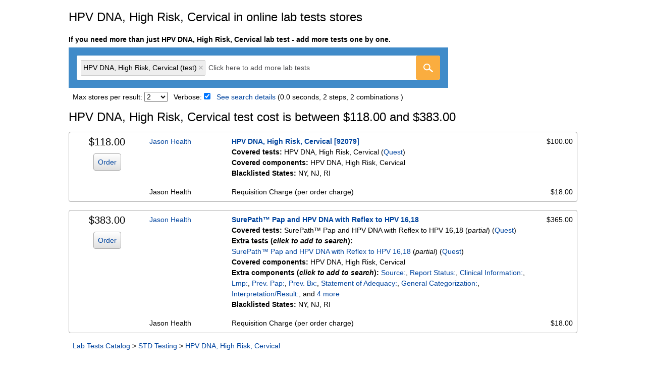

--- FILE ---
content_type: text/html; charset=utf-8
request_url: https://www.findlabtest.com/lab-test/std-testing/hpv-dna-high-risk-cervical-quest-31532
body_size: 7326
content:
<!doctype html>
<html lang="en" xml:lang="en" xmlns="http://www.w3.org/1999/xhtml">
<head>
  <meta charset="utf-8">
  <meta http-equiv="X-UA-Compatible" content="IE=edge">
  <meta name="viewport" content="width=device-width, initial-scale=1">
  
    <link rel="stylesheet" type="text/css" href="/static/index.css">
  
  
    <!-- Google tag (gtag.js) -->
<script async src="https://www.googletagmanager.com/gtag/js?id=G-M8EECKLZGM"></script>
<script>
  window.dataLayer = window.dataLayer || [];
  function gtag(){dataLayer.push(arguments);}
  gtag('js', new Date());
  gtag('config', 'G-M8EECKLZGM');
</script>
  
  
  <title>HPV DNA, High Risk, Cervical | Quest - Find Lab Tests Online</title>
  <meta name="description" content="HPV DNA, High Risk, Cervical (Quest). Get know how much does  lab test cost. Direct access testing with or without insurance."/>

  <meta property="og:type" content="website"/>
  <meta property="og:title" content="HPV DNA, High Risk, Cervical - Find Lab Tests Online" />
  <meta property="og:description" content="HPV DNA, High Risk, Cervical:  Get know how much does  lab test cost. Direct access testing with or without insurance."/>
  <meta property="og:url" content="https://www.findlabtest.com/lab-test/std-testing/hpv-dna-high-risk-cervical-quest-31532"/>
  <meta property="og:site_name" content="Find Lab Tests Online"/>
  <meta property="og:updated_time" content="2026-01-09T03:05:07"/>
  <meta property="og:image" content="https://www.findlabtest.com/static/img/icons/laboratory-tests.png"/>
  <meta property="og:image:alt" content="HPV DNA, High Risk, Cervical - Find Lab Tests Online"/>
  <meta property="og:image:width" content="1200"/>
  <meta property="og:image:height" content="1200"/>
  <meta property="og:locale" content="en_US"/>

  <link rel="canonical" href="https://www.findlabtest.com/lab-test/std-testing/hpv-dna-high-risk-cervical-quest-31532">


  
</head>
<body class="sans-serif black bg-white">

  <header class="mw8 ph2 center">
    <h2 class="fw5 f3 tc tl-ns">HPV DNA, High Risk, Cervical in online lab tests stores</h2>
  </header>
  <article class="mw8 center mv2">
    <section>
       <h5 class="f6 mb2 ph2 tc tl-ns">If you need more than just HPV DNA, High Risk, Cervical lab test  - add more tests one by one.</h5>
      <form class="mw7" action="/lab-test/search">
        <div id="search_widget_container" class="dn mh2-ns bg-boston-blue">
          <div class="center pa3">
            <select id="search_widget"
                    class="dn"
                    placeholder="Click here to add more lab tests"
                    multiple
                    aria-label="Type test name"
                    data-aria-clear-label="Clear test names"
                    aria-haspopup="false"
                    role="combobox"></select>
            <div class="dn">
              <div class="flex flex-column br2 br--right bg-white" id="search_button_container">
                <div class="flex flex-auto flex-column">
                  <div class="flex br2 bg-yellow-orange">
                    <button aria-label="Go"
                            id="search_button"
                            type="button"
                            class="dim border-box bn br2 pa0 pointer bg-transparent bg-center search-button">
                    </button>
                  </div>
                </div>
              </div>
            </div>
            <input type="hidden" name="q" id="q">
            <input type="hidden" value="10" name="results_limit" id="results_limit">
            <input type="hidden" value="" name="selected_stores" id="selected_stores">
            <input type="hidden" value="quest" id="laboratory_select">
          </div>
        </div>
        <p class="dn mv2 mh2 mh3-ns f6 red" id="autocomplete_warning">
          Please select an item from the autocomplete list
        </p>
        <div class="mt2 mh2-ns ph2">
          <label for="max_stores" class="f6">Max stores per result:</label>
          <select name="store_limit" id="max_stores" class="f6">
            
              
                
              
              <option value="0" >Any</option>
            
              
                
              
              <option value="1" >1</option>
            
              
                
              
              <option value="2" selected>2</option>
            
              
                
              
              <option value="3" >3</option>
            
              
                
              
              <option value="4" >4</option>
            
              
                
              
              <option value="5" >5</option>
            
              
                
              
              <option value="6" >6</option>
            
              
                
              
              <option value="7" >7</option>
            
              
                
              
              <option value="8" >8</option>
            
              
                
              
              <option value="9" >9</option>
            
              
                
              
              <option value="10" >10</option>
            
              
                
              
              <option value="11" >11</option>
            
              
                
              
              <option value="12" >12</option>
            
              
                
              
              <option value="13" >13</option>
            
              
                
              
              <option value="14" >14</option>
            
              
                
              
              <option value="15" >15</option>
            
              
                
              
              <option value="16" >16</option>
            
              
                
              
              <option value="17" >17</option>
            
              
                
              
              <option value="18" >18</option>
            
          </select>
          <label for="verbose" class="f6 ml2">Verbose:</label>
          <input type="hidden" name="verbose" value="1">
          <input type="checkbox" id="verbose" class="f6 mr2" checked>
          <label class="link f6 dark-blue nowrap" for="search-details">See search details</label>
          
            <span class="f6">(0.0 seconds, 2 steps, 2 combinations
              )</span>
          
          
        </div>
      </form>
    </section>
    
      <section class="ph2">
  <input type="checkbox" id="search-details" class="dn toggle">
  <div class="vexpand">
    <h3 class="f3 fw5 mv3">Laboratory tests search details</h3>
    <div class="bg-near-white-ns ba b--light-silver br2 ph2">
      
        <div class="cf pv2 ">
          <div class="fl w-100 w-30-ns f6 lh-copy">
            <span class="b">HPV DNA, High Risk, Cervical (test)</span>
            (<a class="link dark-blue" 
                  href="
                             https://www.findlabtest.com/lab-test/
                        ">remove</a>)
          </div>
          <div class="fl w-100 w-25-ns ph2-ns pb2-ns f6 lh-copy">
            
          </div>
          <div class="fl w-100 w-45-ns f6 lh-copy">
            
              <span class="b">Quest test:</span> 31532
              (<a class="link dark-blue"
                  href="https://testdirectory.questdiagnostics.com/test/test-detail/31532/?cc=MASTER"
                  target="_blank"
                  data-ga-on="click,auxclick,contextmenu"
                  data-ga-event-category="test_info_click"
                  data-ga-event-action="Quest"
                  data-ga-event-label="">Quest</a>)
              <br>
            
            
            <span class="b">Components:</span> HPV DNA, High Risk, Cervical
          </div>
        </div>
      
    </div>
  </div>
</section>
      <script type="application/ld+json">
{
  "@context": "http://schema.org/",
  "@type": "Product",
  "name": "HPV DNA, High Risk, Cervical",
  "description": "HPV DNA, High Risk, Cervical: None. 2 laboratory tests found.",
  "brand": {
    "@type": "Thing",
    "name": "www.FindLabTest.com"
  },
  "offers": {
    "@type": "AggregateOffer",
    "lowPrice": "118.00",
    "highPrice": "383.00",
    "priceCurrency": "USD",
    "offerCount": "2",
    "availability": "http://schema.org/InStock",
    "availableDeliveryMethod": "http://schema.org/OnSitePickup",
    "potentialAction": {
      "@type": "http://schema.org/BuyAction"
    },
    "deliveryLeadTime": {
      "@type": "http://schema.org/QuantitativeValue",
      "value": 0
    }
  },
  "url": "https://www.findlabtest.com/lab-test/std-testing/hpv-dna-high-risk-cervical-quest-31532",
  "image":{
    "@type":"ImageObject",
    "url":"https://www.findlabtest.com/static/img/icons/laboratory-tests.png",
    "width":"600",
    "height":"600"
   }
}

      </script>
      <section>
  
    <h1 class="f3 fw5 mh2">HPV DNA, High Risk, Cervical test cost is between $118.00 and $383.00</h1>
    
    <p class="f7 mv0 mh2">
      
      


      
    </p>
    
    <ul class="list ph0 ph2-ns">
      
        
        <li class="mt3 bg-near-white-ns bt bb bl-ns br-ns b--light-silver br2-ns cf">
          <div id="card_body_1">
            <div class="fl w-100 w-15-ns tc-ns cf pa2 pt0-ns pb2-ns ph0-ns bg-near-white bg-transparent-ns">
              <p class="fr fn-ns f4 fw5 ma0 mt1-ns mb2-ns lh-copy">$118.00</p>
              
                
                
                <a class="dib fl fn-ns link dark-blue background-gradient pa2 ba b--light-silver br2 f6"
                   rel="noopener"
                   target="_blank"
                   href="https://www.jasonhealth.com/cart?q=qt92079"
                   data-ga-on="click,auxclick,contextmenu"
                   data-ga-event-category="outbound_click"
                   data-ga-event-action="Jason Health"
                   data-ga-event-label="https://www.jasonhealth.com/cart?q=qt92079"
                   data-ga-event-value="118">Order</a>
              
            </div>
            

            
              
              <div class="fr w-100 w-85-ns cf">
                
                <div class="fl w-100 w-20-ns ph2 pt2">
                  
                    
                    <a class="link dark-blue f6 lh-copy fw6 normal-ns"
                       rel="noopener"
                       target="_blank"
                       href="https://www.jasonhealth.com/cart?q=qt92079"
                       data-ga-on="click,auxclick,contextmenu"
                       data-ga-event-category="outbound_click"
                       data-ga-event-action="Jason Health"
                       data-ga-event-label="https://www.jasonhealth.com/cart?q=qt92079"
                       data-ga-event-value="118">Jason Health</a>
                  
                </div>
                <div class="fl w-80 w-70-ns ph2 ph0-ns pv2 pr2">
                  <div class="f6 fw7 lh-copy">
                    
                      
                        
                        
                      
                      <a class="link dark-blue"
                         rel="noopener"
                         href="https://www.jasonhealth.com/cart?q=qt92079"
                         target="_blank"
                         data-ga-on="click,auxclick,contextmenu"
                         data-ga-event-category="outbound_click"
                         data-ga-event-action="Jason Health"
                         data-ga-event-label="https://www.jasonhealth.com/cart?q=qt92079"
                         data-ga-event-value="118">HPV DNA, High Risk, Cervical [92079]</a>
                    
                  </div>
                  
                    <div class="f6 lh-copy">
  <span class="b">Covered tests:</span>
  
  
    
      HPV DNA, High Risk, Cervical
      
      (<a class="link dark-blue"
          href="https://testdirectory.questdiagnostics.com/test/test-detail/92079/?cc=MASTER"
          target="_blank"
          rel="noopener"
          data-ga-on="click,auxclick,contextmenu"
          data-ga-event-category="test_info_click"
          data-ga-event-action="Quest"
          data-ga-event-label="https://testdirectory.questdiagnostics.com/test/test-detail/92079/?cc=MASTER">Quest</a>)
      
    
    
  
  
</div>
                  
                  
                    
                    <div class="f6 lh-copy">
  
  
  <div>
    <span class="b">Covered components:</span>
    
      
        HPV DNA, High Risk, Cervical
      
    
    
  </div>
  

  
  
</div>
                    
                    
                      <div class="ml0 f6 lh-copy">
                        <span class="b">Blacklisted States:</span> NY, NJ, RI
                      </div>
                    
                  
                </div>
                <div class="fl w-20 w-10-ns f6 tr pa2 lh-copy">
                  $100.00
                  
                    
                  
                </div>
              </div>
            

            
              <div class="fr w-100 w-85-ns">
                <div class="fl w-100 w-20-ns ph2 pt2 f6 lh-copy fw6 normal-ns">Jason Health</div>
                <div class="fl w-80 w-70-ns pa2 pl0-ns f6 lh-copy">Requisition Charge (per order charge)</div>
                <div class="fl w-20 w-10-ns pa2 f6 tr lh-copy">$18.00</div>
              </div>
            
          </div>
          <div id="card_order_1" class="dn">
            

  
  

<div class="fl w-100">
  <div class="fl w-100 w-15-ns tc-ns cf pa2 pa0-ns bg-near-white bg-transparent-ns">
    <p class="fr fn-ns f4 fw5 ma0 mt1-ns mb2-ns lh-copy">$118.00</p>
    <button
      class="fl fn-ns link dark-blue background-gradient pa2 ba b--light-silver br2 f6 pointer"
      onclick="App.onCardBackPress('1')">
      Back
    </button>
  </div>
  
    
    
      
    
    <div class="fr w-100 w-85-ns mv2 ph2">
      
        <p class="f5 fw5 mt0 mb2">Order from Jason Health</p>

<div class="f6 lh-copy">
  <ul class="mv2 pl3">
    
      <li class="mt2">
        <span class="i">HPV DNA, High Risk, Cervical [92079] $100.00</span>
      </li>
    
  </ul>
  Go to
  <a rel="nofollow noopener"
     href="https://www.jasonhealth.com/cart?q=qt92079"
     target="_blank"
     class="b link dark-blue"
     data-ga-on="click,auxclick,contextmenu"
     data-ga-event-category="outbound_click"
     data-ga-event-action="Jason Health"
     data-ga-event-label="https://www.jasonhealth.com/cart?q=qt92079"
     data-ga-event-value="118">Checkout</a>
  and complete the checkout process there.
  Your total price should be
  $118.00
  
    ($100.00 panels price + $18.00 requisition charge)
  
</div>
      
    </div>
  
</div>
          </div>
        </li>
      
        
        <li class="mt3 bg-near-white-ns bt bb bl-ns br-ns b--light-silver br2-ns cf">
          <div id="card_body_2">
            <div class="fl w-100 w-15-ns tc-ns cf pa2 pt0-ns pb2-ns ph0-ns bg-near-white bg-transparent-ns">
              <p class="fr fn-ns f4 fw5 ma0 mt1-ns mb2-ns lh-copy">$383.00</p>
              
                
                
                <a class="dib fl fn-ns link dark-blue background-gradient pa2 ba b--light-silver br2 f6"
                   rel="noopener"
                   target="_blank"
                   href="https://www.jasonhealth.com/cart?q=qt92245"
                   data-ga-on="click,auxclick,contextmenu"
                   data-ga-event-category="outbound_click"
                   data-ga-event-action="Jason Health"
                   data-ga-event-label="https://www.jasonhealth.com/cart?q=qt92245"
                   data-ga-event-value="383">Order</a>
              
            </div>
            

            
              
              <div class="fr w-100 w-85-ns cf">
                
                <div class="fl w-100 w-20-ns ph2 pt2">
                  
                    
                    <a class="link dark-blue f6 lh-copy fw6 normal-ns"
                       rel="noopener"
                       target="_blank"
                       href="https://www.jasonhealth.com/cart?q=qt92245"
                       data-ga-on="click,auxclick,contextmenu"
                       data-ga-event-category="outbound_click"
                       data-ga-event-action="Jason Health"
                       data-ga-event-label="https://www.jasonhealth.com/cart?q=qt92245"
                       data-ga-event-value="383">Jason Health</a>
                  
                </div>
                <div class="fl w-80 w-70-ns ph2 ph0-ns pv2 pr2">
                  <div class="f6 fw7 lh-copy">
                    
                      
                        
                        
                      
                      <a class="link dark-blue"
                         rel="noopener"
                         href="https://www.jasonhealth.com/cart?q=qt92245"
                         target="_blank"
                         data-ga-on="click,auxclick,contextmenu"
                         data-ga-event-category="outbound_click"
                         data-ga-event-action="Jason Health"
                         data-ga-event-label="https://www.jasonhealth.com/cart?q=qt92245"
                         data-ga-event-value="383">SurePath™ Pap and HPV DNA with Reflex to HPV 16,18</a>
                    
                  </div>
                  
                    <div class="f6 lh-copy">
  <span class="b">Covered tests:</span>
  
  
    
      SurePath™ Pap and HPV DNA with Reflex to HPV 16,18
      
        (<span class="i">partial</span>)
      
      (<a class="link dark-blue"
          href="https://testdirectory.questdiagnostics.com/test/test-detail/92245/?cc=MASTER"
          target="_blank"
          rel="noopener"
          data-ga-on="click,auxclick,contextmenu"
          data-ga-event-category="test_info_click"
          data-ga-event-action="Quest"
          data-ga-event-label="https://testdirectory.questdiagnostics.com/test/test-detail/92245/?cc=MASTER">Quest</a>)
      
    
    
      
    
  
  
    <br>
    <span class="b">Extra tests (<span class="i">click to add to search</span>):</span>
    
      
        <span class="nowrap">
          <a class="link dark-blue" title="Add to search: SurePath™ Pap and HPV DNA with Reflex to HPV 16,18"
           rel="nofollow" 
             href="https://www.findlabtest.com/lab-test/search?q=qt31532+qt92245">SurePath™ Pap and HPV DNA with Reflex to HPV 16,18</a>
          (<span class="i">partial</span>)
          (<a class="link dark-blue" href="https://testdirectory.questdiagnostics.com/test/test-detail/92245/?cc=MASTER" target="_blank">Quest</a>)
          
        </span>
      
    
    <br>
  
</div>
                  
                  
                    
                    <div class="f6 lh-copy">
  
  
  <div>
    <span class="b">Covered components:</span>
    
      
        HPV DNA, High Risk, Cervical
      
    
    
  </div>
  

  
  
    <div>
      <span class="b">Extra components (<span class="i">click to add to search</span>):</span>
      
        
          <a class="link dark-blue nowrap"
             title="Source: - Add to search"
             rel="nofollow" 
             href="https://www.findlabtest.com/lab-test/search?q=qt31532+qc90000225">
            Source:</a>, 
        
      
        
          <a class="link dark-blue nowrap"
             title="Report Status: - Add to search"
             rel="nofollow" 
             href="https://www.findlabtest.com/lab-test/search?q=qt31532+qc90000555">
            Report Status:</a>, 
        
      
        
          <a class="link dark-blue nowrap"
             title="Clinical Information: - Add to search"
             rel="nofollow" 
             href="https://www.findlabtest.com/lab-test/search?q=qt31532+qc90000571">
            Clinical Information:</a>, 
        
      
        
          <a class="link dark-blue nowrap"
             title="Lmp: - Add to search"
             rel="nofollow" 
             href="https://www.findlabtest.com/lab-test/search?q=qt31532+qc90000597">
            Lmp:</a>, 
        
      
        
          <a class="link dark-blue nowrap"
             title="Prev. Pap: - Add to search"
             rel="nofollow" 
             href="https://www.findlabtest.com/lab-test/search?q=qt31532+qc90000613">
            Prev. Pap:</a>, 
        
      
        
          <a class="link dark-blue nowrap"
             title="Prev. Bx: - Add to search"
             rel="nofollow" 
             href="https://www.findlabtest.com/lab-test/search?q=qt31532+qc90000639">
            Prev. Bx:</a>, 
        
      
        
          <a class="link dark-blue nowrap"
             title="Statement of Adequacy: - Add to search"
             rel="nofollow" 
             href="https://www.findlabtest.com/lab-test/search?q=qt31532+qc90000712">
            Statement of Adequacy:</a>, 
        
      
        
          <a class="link dark-blue nowrap"
             title="General Categorization: - Add to search"
             rel="nofollow" 
             href="https://www.findlabtest.com/lab-test/search?q=qt31532+qc90000779">
            General Categorization:</a>, 
        
      
        
          <a class="link dark-blue nowrap"
             title="Interpretation/Result: - Add to search"
             rel="nofollow" 
             href="https://www.findlabtest.com/lab-test/search?q=qt31532+qc90001256">
            Interpretation/Result:</a>, 
        
      
        
      
        
      
        
      
        
      
        
      
      
        and
        <label for="extra_components_e2_16079" class="link dark-blue nowrap">
          4 more
        </label>
      
    </div>
    
      <input type="checkbox" id="extra_components_e2_16079" class="dn toggle">
      <div class="vexpand">
        
          
        
          
        
          
        
          
        
          
        
          
        
          
        
          
        
          
        
          
            <a class="link dark-blue nowrap"
               title="Comment: - Add to search"
               rel="nofollow" 
               href="https://www.findlabtest.com/lab-test/search?q=qt31532+qc90001280">Comment:</a>
            , 
          
        
          
            <a class="link dark-blue nowrap"
               title="Cytotechnologist: - Add to search"
               rel="nofollow" 
               href="https://www.findlabtest.com/lab-test/search?q=qt31532+qc90020926">Cytotechnologist:</a>
            , 
          
        
          
            <a class="link dark-blue nowrap"
               title="Review Cytotechnologist: - Add to search"
               rel="nofollow" 
               href="https://www.findlabtest.com/lab-test/search?q=qt31532+qc90020959">Review Cytotechnologist:</a>
            , 
          
        
          
            <a class="link dark-blue nowrap"
               title="Pathologist: - Add to search"
               rel="nofollow" 
               href="https://www.findlabtest.com/lab-test/search?q=qt31532+qc90020983">Pathologist:</a>
            , 
          
        
          
            <a class="link dark-blue nowrap"
               title="Infection: - Add to search"
               rel="nofollow" 
               href="https://www.findlabtest.com/lab-test/search?q=qt31532+qc90021122">Infection:</a>
            
          
        
      </div>
    
  
</div>
                    
                    
                      <div class="ml0 f6 lh-copy">
                        <span class="b">Blacklisted States:</span> NY, NJ, RI
                      </div>
                    
                  
                </div>
                <div class="fl w-20 w-10-ns f6 tr pa2 lh-copy">
                  $365.00
                  
                    
                  
                </div>
              </div>
            

            
              <div class="fr w-100 w-85-ns">
                <div class="fl w-100 w-20-ns ph2 pt2 f6 lh-copy fw6 normal-ns">Jason Health</div>
                <div class="fl w-80 w-70-ns pa2 pl0-ns f6 lh-copy">Requisition Charge (per order charge)</div>
                <div class="fl w-20 w-10-ns pa2 f6 tr lh-copy">$18.00</div>
              </div>
            
          </div>
          <div id="card_order_2" class="dn">
            

  
  

<div class="fl w-100">
  <div class="fl w-100 w-15-ns tc-ns cf pa2 pa0-ns bg-near-white bg-transparent-ns">
    <p class="fr fn-ns f4 fw5 ma0 mt1-ns mb2-ns lh-copy">$383.00</p>
    <button
      class="fl fn-ns link dark-blue background-gradient pa2 ba b--light-silver br2 f6 pointer"
      onclick="App.onCardBackPress('2')">
      Back
    </button>
  </div>
  
    
    
      
    
    <div class="fr w-100 w-85-ns mv2 ph2">
      
        <p class="f5 fw5 mt0 mb2">Order from Jason Health</p>

<div class="f6 lh-copy">
  <ul class="mv2 pl3">
    
      <li class="mt2">
        <span class="i">SurePath™ Pap and HPV DNA with Reflex to HPV 16,18 $365.00</span>
      </li>
    
  </ul>
  Go to
  <a rel="nofollow noopener"
     href="https://www.jasonhealth.com/cart?q=qt92245"
     target="_blank"
     class="b link dark-blue"
     data-ga-on="click,auxclick,contextmenu"
     data-ga-event-category="outbound_click"
     data-ga-event-action="Jason Health"
     data-ga-event-label="https://www.jasonhealth.com/cart?q=qt92245"
     data-ga-event-value="383">Checkout</a>
  and complete the checkout process there.
  Your total price should be
  $383.00
  
    ($365.00 panels price + $18.00 requisition charge)
  
</div>
      
    </div>
  
</div>
          </div>
        </li>
      
    </ul>
  
</section>
      <section class="ph2">
  <ul class="list ph2" itemscope itemtype="http://schema.org/BreadcrumbList">
    
      <li itemprop="itemListElement" itemscope itemtype="http://schema.org/ListItem" class="dib f7 f6-ns">
        <a class="link dark-blue" itemprop="item" href="/lab-test/">
          <span itemprop="name">Lab Tests Catalog</span>
        </a>
        <meta itemprop="position" content="1">
      </li>
      <li itemprop="itemListElement" itemscope itemtype="http://schema.org/ListItem" class="dib f7 f6-ns">
        &gt; <a class="link dark-blue" itemprop="item" href="/lab-test/std-testing/">
        <span itemprop="name">STD Testing</span></a>
        <meta itemprop="position" content="2">
      </li>
      <li itemprop="itemListElement" itemscope itemtype="http://schema.org/ListItem" class="dib f7 f6-ns">
        &gt; <a class="link dark-blue" itemprop="item" href="https://www.findlabtest.com/lab-test/std-testing/hpv-dna-high-risk-cervical-quest-31532">
        <span itemprop="name">HPV DNA, High Risk, Cervical</span></a>
        <meta itemprop="position" content="3">
      </li>
    
  </ul>
</section>
<section class="ph2">
  
  <h3 class="f3 fw5 tc tl-ns">HPV DNA, High Risk, Cervical Lab Test  Short Info</h3>
  <p class="f6 lh-copy">HPV DNA, High Risk, Cervical Test  Synonyms: <a class="link dark-blue" href="https://www.findlabtest.com/lab-test/std-testing/hpv-dna-high-risk-cervical-quest-31532">HPV RNA</a>, <a class="link dark-blue" href="https://www.findlabtest.com/lab-test/std-testing/hpv-dna-high-risk-cervical-quest-31532">High-risk HPV</a>, <a class="link dark-blue" href="https://www.findlabtest.com/lab-test/std-testing/hpv-dna-high-risk-cervical-quest-31532">hrHPV</a>, <a class="link dark-blue" href="https://www.findlabtest.com/lab-test/std-testing/hpv-dna-high-risk-cervical-quest-31532">HPV DNA</a></p>
  <p class="f6 lh-copy">HPV DNA, High Risk, Cervical Lab Test  procedure CPT Code: 87624</p>
  <p class="f6 lh-copy">Screening for the next conditions: Sexually Transmitted Diseases, Cervical Cancer, Vaginitis and Vaginosis</p>
  
  <h3 class="f3 fw5 tc tl-ns">Understanding of Lab Tests Results</h3>
  <p class="f6 lh-copy">
    Please visit the <a class="link dark-blue" href="https://labtestsonline.org/understanding/analytes/hpv/" target="_blank" rel="noopener">page about HPV</a> on the 
    <a class="link dark-blue" href='https://labtestsonline.org/' target="_blank" rel="noopener">
      site associated with The American Association for Clinical Chemistry (AACC)</a> for better understanding of tests.
    There you will find the most detailed and full information regarding lab tests. In "common questions" tab you will find answers on the most common questions.
  </p>
  <p class="f6 lh-copy">
    In addition, you can use a special form to ask the question. It is useful, if there is no answer on your question on the web site. A laboratory scientist will answer your question. It is a part of voluntary service provided by the American Society for Clinical Laboratory Science.
  </p>
</section>
      
  <section class="pa2">
    <h3 class="f3 fw5 mv3">Related Lab Tests to HPV DNA, High Risk, Cervical Test :</h3>
    <ul class="mt0 mb3">
      
        <li>
          <a class="link dark-blue lh-copy" href="/lab-test/cancer-screening/acid-phosphatase-test-quest-208">Prostatic Acid Phosphatase (PAP)</a>
          
        </li>
      
    </ul>
  </section>

    
  </article>

<footer class="bg-near-white bt b--moon-gray">
  <ul class="list tc pl0">
    <li class="dib mv2 ph2"><a class="link mid-gray f7 ttu" href="/">Lab Tests Home</a></li>
    <li class="dib mv2 ph2"><a class="link mid-gray f7 ttu" href="/about/">About</a></li>
    <li class="dib mv2 ph2"><a class="link mid-gray f7 ttu" href="/contact/">Contact Us</a></li>
    <li class="dib mv2 ph2"><a class="link mid-gray f7 ttu" href="/privacy-policy/">Privacy Policy</a></li>
    <li class="dib mv2 ph2"><a class="link mid-gray f7 ttu" href="/terms-of-service/">Terms of Service</a></li>
  </ul>
  <div class="w-100 tc">
    <a class="link f7 mid-gray" rel="nofollow" href="/">Copyright © 2026 FindLabTest.com</a>
  </div>
  <p class="mw8 center-ns mb0 pb3 ph2 ph0-ns tl f7 light-silver">
    The information on this website is not meant to be used for self-diagnosis/self-treatment. It is meant to be for informational purposes only. Please visit a healthcare professional before ordering any of laboratory tests presented on the website.  Also, the doctor is responsible for treatment after receiving test results. <b>Find Lab Test</b> is not endorsing any particular clinical laboratory or a lab test offered on the site. We also don't provide any warranty for pricing data related to these tests. All trademarks, copyright images, brands, and logos are the property of their owners and right holders. They are only for representing the products on this website.
  </p>
  <div itemscope itemtype="http://schema.org/Organization">
    <meta itemprop="name" content="Find Lab Tests Online" />
    <link itemprop="url" href="https://www.findlabtest.com/">
    <link itemprop="sameAs" href="https://findlabtest.com/">
    <link itemprop="sameAs" href="http://www.findlabtest.com/">
    <link itemprop="sameAs" href="https://www.facebook.com/FindLabTestsOnline/">
    <link itemprop="sameAs" href="https://twitter.com/findlabtest">
    <link itemprop="sameAs" href="http://findlabtest.com/">
    <span itemprop="contactPoint" itemscope itemtype="http://schema.org/ContactPoint">
      <meta itemprop="contactType" content="customer support">
      <link itemprop="url" href="http://www.findlabtest.com/contact/">
      <meta itemprop="areaServed" content="US">
      <meta itemprop="availableLanguage" content="English">
    </span>
  </div>
  <div itemscope itemtype="http://schema.org/WebSite">
    <link itemprop="url" href="https://www.findlabtest.com/"/>
    <meta itemprop="name" content="Find Lab Tests Online" />
  </div>
</footer>


  <script>
  window.tokens = [
    
      
        {id: 1, groupId: -1, value: "qt31532", label: "HPV DNA, High Risk, Cervical (test)"},
      
    
  ];
  window.algolia_settings = {
    application_id: '76U86Z1DD2',
    api_key:
      
        '8364f3718e68949360433a738ae79cdb'
      ,
    quest_tests_index_name:
      
        'production_labtest_quest_tests'
      ,
    quest_components_index_name:
      
        'production_labtest_quest_components'
      ,
    labcorp_tests_index_name:
      
        'production_labtest_labcorp_tests'
      ,
    labcorp_components_index_name:
      
        'production_labtest_labcorp_components'
      
  };
</script>


  <script>
    window.sentry_settings = {
      public_dsn: "https://d1a776dc97524018a382a4ad95f3f580@sentry.io/1251253",
      options: {
        release: "8bf3b4f9c46438a29de5e861c6e0f8dfd8f054e0",
        environment: "production"
      }
    };
  </script>

<script src="/static/app.js"></script>
</body>
</html>